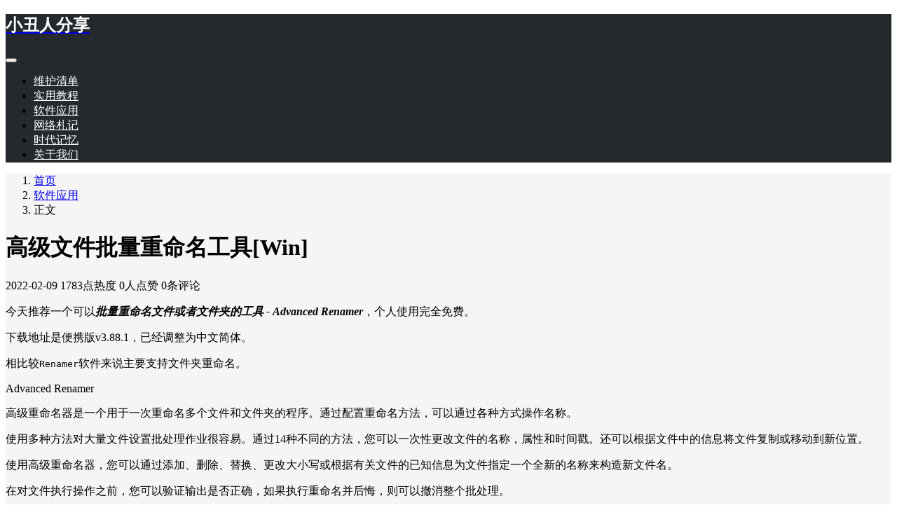

--- FILE ---
content_type: text/html; charset=UTF-8
request_url: https://www.xiaochou.ren/archives/2691
body_size: 12767
content:
<!DOCTYPE html>
<html lang="zh-Hans">

<head>
    <meta charset="UTF-8">
    <title>高级文件批量重命名工具[Win] - 小丑人分享</title>
    <meta name="viewport" content="width=device-width, initial-scale=1, user-scalable=no"><meta name="format-detection" content="telphone=no, date=no, address=no, email=no"><meta name="theme-color" content="#282a2c"><meta name="keywords" itemprop="keywords" content="批量重命名,文件夹"><meta name="description" itemprop="description" content="批量重命名文件/文件夹的工具AdvancedRenamer"><meta itemprop="image" content="https://www.xiaochou.ren/wp-content/uploads/2020/02/cropped-wps-hali-queue.jpg"><meta property="og:site_name" content="小丑人分享"><meta property="og:url" content="https://www.xiaochou.ren/archives/2691"><meta property="og:title" content="高级文件批量重命名工具[Win]"><meta property="og:image" content="https://www.xiaochou.ren/wp-content/uploads/2020/02/cropped-wps-hali-queue.jpg"><meta property="og:image:type" content="image/webp"><meta property="og:locale" content="zh-Hans"><meta name="twitter:card" content="summary_large_image"><meta name="twitter:title" content="高级文件批量重命名工具[Win]"><meta name="twitter:creator" content="白嫖怪"><link rel="shortcut icon" href="https://www.xiaochou.ren/wp-content/uploads/2020/02/cropped-wps-hali-queue.jpg"><link rel='stylesheet' id='wbs-style-dlipp-css'  href='https://www.xiaochou.ren/wp-content/plugins/download-info-page/assets/wbp_dlipp.css?v=1.3.9' type='text/css' media='all' /><meta name='robots' content='max-image-preview:large' />
<link rel='dns-prefetch' href='//www.xiaochou.ren' />
<link rel='dns-prefetch' href='//use.fontawesome.com' />
<link rel="alternate" title="oEmbed (JSON)" type="application/json+oembed" href="https://www.xiaochou.ren/wp-json/oembed/1.0/embed?url=https%3A%2F%2Fwww.xiaochou.ren%2Farchives%2F2691" />
<link rel="alternate" title="oEmbed (XML)" type="text/xml+oembed" href="https://www.xiaochou.ren/wp-json/oembed/1.0/embed?url=https%3A%2F%2Fwww.xiaochou.ren%2Farchives%2F2691&#038;format=xml" />
		<style id="content-control-block-styles">
			@media (max-width: 640px) {
	.cc-hide-on-mobile {
		display: none !important;
	}
}
@media (min-width: 641px) and (max-width: 920px) {
	.cc-hide-on-tablet {
		display: none !important;
	}
}
@media (min-width: 921px) and (max-width: 1440px) {
	.cc-hide-on-desktop {
		display: none !important;
	}
}		</style>
		<style id='wp-img-auto-sizes-contain-inline-css' type='text/css'>
img:is([sizes=auto i],[sizes^="auto," i]){contain-intrinsic-size:3000px 1500px}
/*# sourceURL=wp-img-auto-sizes-contain-inline-css */
</style>
<style id='wp-block-library-inline-css' type='text/css'>
:root{--wp-block-synced-color:#7a00df;--wp-block-synced-color--rgb:122,0,223;--wp-bound-block-color:var(--wp-block-synced-color);--wp-editor-canvas-background:#ddd;--wp-admin-theme-color:#007cba;--wp-admin-theme-color--rgb:0,124,186;--wp-admin-theme-color-darker-10:#006ba1;--wp-admin-theme-color-darker-10--rgb:0,107,160.5;--wp-admin-theme-color-darker-20:#005a87;--wp-admin-theme-color-darker-20--rgb:0,90,135;--wp-admin-border-width-focus:2px}@media (min-resolution:192dpi){:root{--wp-admin-border-width-focus:1.5px}}.wp-element-button{cursor:pointer}:root .has-very-light-gray-background-color{background-color:#eee}:root .has-very-dark-gray-background-color{background-color:#313131}:root .has-very-light-gray-color{color:#eee}:root .has-very-dark-gray-color{color:#313131}:root .has-vivid-green-cyan-to-vivid-cyan-blue-gradient-background{background:linear-gradient(135deg,#00d084,#0693e3)}:root .has-purple-crush-gradient-background{background:linear-gradient(135deg,#34e2e4,#4721fb 50%,#ab1dfe)}:root .has-hazy-dawn-gradient-background{background:linear-gradient(135deg,#faaca8,#dad0ec)}:root .has-subdued-olive-gradient-background{background:linear-gradient(135deg,#fafae1,#67a671)}:root .has-atomic-cream-gradient-background{background:linear-gradient(135deg,#fdd79a,#004a59)}:root .has-nightshade-gradient-background{background:linear-gradient(135deg,#330968,#31cdcf)}:root .has-midnight-gradient-background{background:linear-gradient(135deg,#020381,#2874fc)}:root{--wp--preset--font-size--normal:16px;--wp--preset--font-size--huge:42px}.has-regular-font-size{font-size:1em}.has-larger-font-size{font-size:2.625em}.has-normal-font-size{font-size:var(--wp--preset--font-size--normal)}.has-huge-font-size{font-size:var(--wp--preset--font-size--huge)}.has-text-align-center{text-align:center}.has-text-align-left{text-align:left}.has-text-align-right{text-align:right}.has-fit-text{white-space:nowrap!important}#end-resizable-editor-section{display:none}.aligncenter{clear:both}.items-justified-left{justify-content:flex-start}.items-justified-center{justify-content:center}.items-justified-right{justify-content:flex-end}.items-justified-space-between{justify-content:space-between}.screen-reader-text{border:0;clip-path:inset(50%);height:1px;margin:-1px;overflow:hidden;padding:0;position:absolute;width:1px;word-wrap:normal!important}.screen-reader-text:focus{background-color:#ddd;clip-path:none;color:#444;display:block;font-size:1em;height:auto;left:5px;line-height:normal;padding:15px 23px 14px;text-decoration:none;top:5px;width:auto;z-index:100000}html :where(.has-border-color){border-style:solid}html :where([style*=border-top-color]){border-top-style:solid}html :where([style*=border-right-color]){border-right-style:solid}html :where([style*=border-bottom-color]){border-bottom-style:solid}html :where([style*=border-left-color]){border-left-style:solid}html :where([style*=border-width]){border-style:solid}html :where([style*=border-top-width]){border-top-style:solid}html :where([style*=border-right-width]){border-right-style:solid}html :where([style*=border-bottom-width]){border-bottom-style:solid}html :where([style*=border-left-width]){border-left-style:solid}html :where(img[class*=wp-image-]){height:auto;max-width:100%}:where(figure){margin:0 0 1em}html :where(.is-position-sticky){--wp-admin--admin-bar--position-offset:var(--wp-admin--admin-bar--height,0px)}@media screen and (max-width:600px){html :where(.is-position-sticky){--wp-admin--admin-bar--position-offset:0px}}

/*# sourceURL=wp-block-library-inline-css */
</style><style id='wp-block-paragraph-inline-css' type='text/css'>
.is-small-text{font-size:.875em}.is-regular-text{font-size:1em}.is-large-text{font-size:2.25em}.is-larger-text{font-size:3em}.has-drop-cap:not(:focus):first-letter{float:left;font-size:8.4em;font-style:normal;font-weight:100;line-height:.68;margin:.05em .1em 0 0;text-transform:uppercase}body.rtl .has-drop-cap:not(:focus):first-letter{float:none;margin-left:.1em}p.has-drop-cap.has-background{overflow:hidden}:root :where(p.has-background){padding:1.25em 2.375em}:where(p.has-text-color:not(.has-link-color)) a{color:inherit}p.has-text-align-left[style*="writing-mode:vertical-lr"],p.has-text-align-right[style*="writing-mode:vertical-rl"]{rotate:180deg}
/*# sourceURL=https://www.xiaochou.ren/wp-includes/blocks/paragraph/style.min.css */
</style>
<style id='global-styles-inline-css' type='text/css'>
:root{--wp--preset--aspect-ratio--square: 1;--wp--preset--aspect-ratio--4-3: 4/3;--wp--preset--aspect-ratio--3-4: 3/4;--wp--preset--aspect-ratio--3-2: 3/2;--wp--preset--aspect-ratio--2-3: 2/3;--wp--preset--aspect-ratio--16-9: 16/9;--wp--preset--aspect-ratio--9-16: 9/16;--wp--preset--color--black: #000000;--wp--preset--color--cyan-bluish-gray: #abb8c3;--wp--preset--color--white: #ffffff;--wp--preset--color--pale-pink: #f78da7;--wp--preset--color--vivid-red: #cf2e2e;--wp--preset--color--luminous-vivid-orange: #ff6900;--wp--preset--color--luminous-vivid-amber: #fcb900;--wp--preset--color--light-green-cyan: #7bdcb5;--wp--preset--color--vivid-green-cyan: #00d084;--wp--preset--color--pale-cyan-blue: #8ed1fc;--wp--preset--color--vivid-cyan-blue: #0693e3;--wp--preset--color--vivid-purple: #9b51e0;--wp--preset--gradient--vivid-cyan-blue-to-vivid-purple: linear-gradient(135deg,rgb(6,147,227) 0%,rgb(155,81,224) 100%);--wp--preset--gradient--light-green-cyan-to-vivid-green-cyan: linear-gradient(135deg,rgb(122,220,180) 0%,rgb(0,208,130) 100%);--wp--preset--gradient--luminous-vivid-amber-to-luminous-vivid-orange: linear-gradient(135deg,rgb(252,185,0) 0%,rgb(255,105,0) 100%);--wp--preset--gradient--luminous-vivid-orange-to-vivid-red: linear-gradient(135deg,rgb(255,105,0) 0%,rgb(207,46,46) 100%);--wp--preset--gradient--very-light-gray-to-cyan-bluish-gray: linear-gradient(135deg,rgb(238,238,238) 0%,rgb(169,184,195) 100%);--wp--preset--gradient--cool-to-warm-spectrum: linear-gradient(135deg,rgb(74,234,220) 0%,rgb(151,120,209) 20%,rgb(207,42,186) 40%,rgb(238,44,130) 60%,rgb(251,105,98) 80%,rgb(254,248,76) 100%);--wp--preset--gradient--blush-light-purple: linear-gradient(135deg,rgb(255,206,236) 0%,rgb(152,150,240) 100%);--wp--preset--gradient--blush-bordeaux: linear-gradient(135deg,rgb(254,205,165) 0%,rgb(254,45,45) 50%,rgb(107,0,62) 100%);--wp--preset--gradient--luminous-dusk: linear-gradient(135deg,rgb(255,203,112) 0%,rgb(199,81,192) 50%,rgb(65,88,208) 100%);--wp--preset--gradient--pale-ocean: linear-gradient(135deg,rgb(255,245,203) 0%,rgb(182,227,212) 50%,rgb(51,167,181) 100%);--wp--preset--gradient--electric-grass: linear-gradient(135deg,rgb(202,248,128) 0%,rgb(113,206,126) 100%);--wp--preset--gradient--midnight: linear-gradient(135deg,rgb(2,3,129) 0%,rgb(40,116,252) 100%);--wp--preset--font-size--small: 13px;--wp--preset--font-size--medium: 20px;--wp--preset--font-size--large: 36px;--wp--preset--font-size--x-large: 42px;--wp--preset--spacing--20: 0.44rem;--wp--preset--spacing--30: 0.67rem;--wp--preset--spacing--40: 1rem;--wp--preset--spacing--50: 1.5rem;--wp--preset--spacing--60: 2.25rem;--wp--preset--spacing--70: 3.38rem;--wp--preset--spacing--80: 5.06rem;--wp--preset--shadow--natural: 6px 6px 9px rgba(0, 0, 0, 0.2);--wp--preset--shadow--deep: 12px 12px 50px rgba(0, 0, 0, 0.4);--wp--preset--shadow--sharp: 6px 6px 0px rgba(0, 0, 0, 0.2);--wp--preset--shadow--outlined: 6px 6px 0px -3px rgb(255, 255, 255), 6px 6px rgb(0, 0, 0);--wp--preset--shadow--crisp: 6px 6px 0px rgb(0, 0, 0);}:where(.is-layout-flex){gap: 0.5em;}:where(.is-layout-grid){gap: 0.5em;}body .is-layout-flex{display: flex;}.is-layout-flex{flex-wrap: wrap;align-items: center;}.is-layout-flex > :is(*, div){margin: 0;}body .is-layout-grid{display: grid;}.is-layout-grid > :is(*, div){margin: 0;}:where(.wp-block-columns.is-layout-flex){gap: 2em;}:where(.wp-block-columns.is-layout-grid){gap: 2em;}:where(.wp-block-post-template.is-layout-flex){gap: 1.25em;}:where(.wp-block-post-template.is-layout-grid){gap: 1.25em;}.has-black-color{color: var(--wp--preset--color--black) !important;}.has-cyan-bluish-gray-color{color: var(--wp--preset--color--cyan-bluish-gray) !important;}.has-white-color{color: var(--wp--preset--color--white) !important;}.has-pale-pink-color{color: var(--wp--preset--color--pale-pink) !important;}.has-vivid-red-color{color: var(--wp--preset--color--vivid-red) !important;}.has-luminous-vivid-orange-color{color: var(--wp--preset--color--luminous-vivid-orange) !important;}.has-luminous-vivid-amber-color{color: var(--wp--preset--color--luminous-vivid-amber) !important;}.has-light-green-cyan-color{color: var(--wp--preset--color--light-green-cyan) !important;}.has-vivid-green-cyan-color{color: var(--wp--preset--color--vivid-green-cyan) !important;}.has-pale-cyan-blue-color{color: var(--wp--preset--color--pale-cyan-blue) !important;}.has-vivid-cyan-blue-color{color: var(--wp--preset--color--vivid-cyan-blue) !important;}.has-vivid-purple-color{color: var(--wp--preset--color--vivid-purple) !important;}.has-black-background-color{background-color: var(--wp--preset--color--black) !important;}.has-cyan-bluish-gray-background-color{background-color: var(--wp--preset--color--cyan-bluish-gray) !important;}.has-white-background-color{background-color: var(--wp--preset--color--white) !important;}.has-pale-pink-background-color{background-color: var(--wp--preset--color--pale-pink) !important;}.has-vivid-red-background-color{background-color: var(--wp--preset--color--vivid-red) !important;}.has-luminous-vivid-orange-background-color{background-color: var(--wp--preset--color--luminous-vivid-orange) !important;}.has-luminous-vivid-amber-background-color{background-color: var(--wp--preset--color--luminous-vivid-amber) !important;}.has-light-green-cyan-background-color{background-color: var(--wp--preset--color--light-green-cyan) !important;}.has-vivid-green-cyan-background-color{background-color: var(--wp--preset--color--vivid-green-cyan) !important;}.has-pale-cyan-blue-background-color{background-color: var(--wp--preset--color--pale-cyan-blue) !important;}.has-vivid-cyan-blue-background-color{background-color: var(--wp--preset--color--vivid-cyan-blue) !important;}.has-vivid-purple-background-color{background-color: var(--wp--preset--color--vivid-purple) !important;}.has-black-border-color{border-color: var(--wp--preset--color--black) !important;}.has-cyan-bluish-gray-border-color{border-color: var(--wp--preset--color--cyan-bluish-gray) !important;}.has-white-border-color{border-color: var(--wp--preset--color--white) !important;}.has-pale-pink-border-color{border-color: var(--wp--preset--color--pale-pink) !important;}.has-vivid-red-border-color{border-color: var(--wp--preset--color--vivid-red) !important;}.has-luminous-vivid-orange-border-color{border-color: var(--wp--preset--color--luminous-vivid-orange) !important;}.has-luminous-vivid-amber-border-color{border-color: var(--wp--preset--color--luminous-vivid-amber) !important;}.has-light-green-cyan-border-color{border-color: var(--wp--preset--color--light-green-cyan) !important;}.has-vivid-green-cyan-border-color{border-color: var(--wp--preset--color--vivid-green-cyan) !important;}.has-pale-cyan-blue-border-color{border-color: var(--wp--preset--color--pale-cyan-blue) !important;}.has-vivid-cyan-blue-border-color{border-color: var(--wp--preset--color--vivid-cyan-blue) !important;}.has-vivid-purple-border-color{border-color: var(--wp--preset--color--vivid-purple) !important;}.has-vivid-cyan-blue-to-vivid-purple-gradient-background{background: var(--wp--preset--gradient--vivid-cyan-blue-to-vivid-purple) !important;}.has-light-green-cyan-to-vivid-green-cyan-gradient-background{background: var(--wp--preset--gradient--light-green-cyan-to-vivid-green-cyan) !important;}.has-luminous-vivid-amber-to-luminous-vivid-orange-gradient-background{background: var(--wp--preset--gradient--luminous-vivid-amber-to-luminous-vivid-orange) !important;}.has-luminous-vivid-orange-to-vivid-red-gradient-background{background: var(--wp--preset--gradient--luminous-vivid-orange-to-vivid-red) !important;}.has-very-light-gray-to-cyan-bluish-gray-gradient-background{background: var(--wp--preset--gradient--very-light-gray-to-cyan-bluish-gray) !important;}.has-cool-to-warm-spectrum-gradient-background{background: var(--wp--preset--gradient--cool-to-warm-spectrum) !important;}.has-blush-light-purple-gradient-background{background: var(--wp--preset--gradient--blush-light-purple) !important;}.has-blush-bordeaux-gradient-background{background: var(--wp--preset--gradient--blush-bordeaux) !important;}.has-luminous-dusk-gradient-background{background: var(--wp--preset--gradient--luminous-dusk) !important;}.has-pale-ocean-gradient-background{background: var(--wp--preset--gradient--pale-ocean) !important;}.has-electric-grass-gradient-background{background: var(--wp--preset--gradient--electric-grass) !important;}.has-midnight-gradient-background{background: var(--wp--preset--gradient--midnight) !important;}.has-small-font-size{font-size: var(--wp--preset--font-size--small) !important;}.has-medium-font-size{font-size: var(--wp--preset--font-size--medium) !important;}.has-large-font-size{font-size: var(--wp--preset--font-size--large) !important;}.has-x-large-font-size{font-size: var(--wp--preset--font-size--x-large) !important;}
/*# sourceURL=global-styles-inline-css */
</style>

<style id='classic-theme-styles-inline-css' type='text/css'>
/*! This file is auto-generated */
.wp-block-button__link{color:#fff;background-color:#32373c;border-radius:9999px;box-shadow:none;text-decoration:none;padding:calc(.667em + 2px) calc(1.333em + 2px);font-size:1.125em}.wp-block-file__button{background:#32373c;color:#fff;text-decoration:none}
/*# sourceURL=/wp-includes/css/classic-themes.min.css */
</style>
<link rel='stylesheet' id='content-control-block-styles-css' href='https://www.xiaochou.ren/wp-content/plugins/content-control/dist/style-block-editor.css?ver=2.6.5' type='text/css' media='all' />
<link rel='stylesheet' id='font-awesome-free-css' href='//use.fontawesome.com/releases/v6.6.0/css/all.css?ver=6.9' type='text/css' media='all' />
<link rel='stylesheet' id='wmpci-public-style-css' href='https://www.xiaochou.ren/wp-content/plugins/wp-modal-popup-with-cookie-integration/assets/css/wmpci-public.css?ver=2.5' type='text/css' media='all' />
<link rel='stylesheet' id='bootstrap-css' href='https://www.xiaochou.ren/wp-content/themes/kratos-main/assets/css/bootstrap.min.css?ver=4.5.0' type='text/css' media='all' />
<link rel='stylesheet' id='kicon-css' href='https://www.xiaochou.ren/wp-content/themes/kratos-main/assets/css/iconfont.min.css?ver=4.3.1' type='text/css' media='all' />
<link rel='stylesheet' id='layer-css' href='https://www.xiaochou.ren/wp-content/themes/kratos-main/assets/css/layer.min.css?ver=3.1.1' type='text/css' media='all' />
<link rel='stylesheet' id='lightgallery-css' href='https://www.xiaochou.ren/wp-content/themes/kratos-main/assets/css/lightgallery.min.css?ver=1.4.0' type='text/css' media='all' />
<link rel='stylesheet' id='animate-css' href='https://www.xiaochou.ren/wp-content/themes/kratos-main/assets/css/animate.min.css?ver=4.1.1' type='text/css' media='all' />
<link rel='stylesheet' id='kratos-css' href='https://www.xiaochou.ren/wp-content/themes/kratos-main/style.css?ver=4.3.1' type='text/css' media='all' />
<style id='kratos-inline-css' type='text/css'>

        @media screen and (min-width: 992px) {
            .k-nav .navbar-brand h1 {
                color: #ffffff;
            }
            .k-nav .navbar-nav > li.nav-item > a {
                color: #ffffff;
            }
        }
        
.sticky-sidebar {
                position: sticky;
                top: 8px;
                height: 100%;
            }
/*# sourceURL=kratos-inline-css */
</style>
<link rel='stylesheet' id='wbui-css-css' href='https://www.xiaochou.ren/wp-content/plugins/download-info-page/assets/wbui/assets/wbui.css?ver=1.3.9' type='text/css' media='all' />
<link rel='stylesheet' id='open-social-style-css' href='https://www.xiaochou.ren/wp-content/plugins/wp-open-social-5.0.2/res/main.css?v=1583476608&#038;ver=6.9' type='text/css' media='all' />
		<script type="text/javascript">
				(function(c,l,a,r,i,t,y){
					c[a]=c[a]||function(){(c[a].q=c[a].q||[]).push(arguments)};t=l.createElement(r);t.async=1;
					t.src="https://www.clarity.ms/tag/"+i+"?ref=wordpress";y=l.getElementsByTagName(r)[0];y.parentNode.insertBefore(t,y);
				})(window, document, "clarity", "script", "jts5zt8mxj");
		</script>
		<link rel="icon" href="https://www.xiaochou.ren/wp-content/uploads/2020/02/cropped-wps-hali-queue-32x32.jpg" sizes="32x32" />
<link rel="icon" href="https://www.xiaochou.ren/wp-content/uploads/2020/02/cropped-wps-hali-queue-192x192.jpg" sizes="192x192" />
<link rel="apple-touch-icon" href="https://www.xiaochou.ren/wp-content/uploads/2020/02/cropped-wps-hali-queue-180x180.jpg" />
<meta name="msapplication-TileImage" content="https://www.xiaochou.ren/wp-content/uploads/2020/02/cropped-wps-hali-queue-270x270.jpg" />
		<style type="text/css" id="wp-custom-css">
			.k-main .board .article-panel {
	margin-bottom: 0.2rem;
}
.k-main .sidebar .widget {
	margin-bottom: 0.8rem;
}

.k-main .sidebar .widget_open_social_login_widget img {
	width: 33%;
}

.k-main .board .article-panel .a-post .content {
	margin:1rem 0;
}
		</style>
		<script type="text/javascript" src="https://www.xiaochou.ren/wp-includes/js/jquery/jquery.min.js?ver=3.7.1" id="jquery-core-js"></script>
<script type="text/javascript" src="https://www.xiaochou.ren/wp-includes/js/jquery/jquery-migrate.min.js?ver=3.4.1" id="jquery-migrate-js"></script>
<!-- Google tag (gtag.js) -->
<script async src="https://www.googletagmanager.com/gtag/js?id=G-KY36WCKJCN"></script>
<script>
  window.dataLayer = window.dataLayer || [];
  function gtag(){dataLayer.push(arguments);}
  gtag('js', new Date());

  gtag('config', 'G-KY36WCKJCN');
</script>
<!-- google ads -->
<script async src="https://pagead2.googlesyndication.com/pagead/js/adsbygoogle.js?client=ca-pub-9595156047029249"
     crossorigin="anonymous"></script>
<!--百度自适应广告-->
<script type="text/javascript" src="//cpro.baidustatic.com/cpro/ui/cm.js"></script></head>
<body>
    <div class="k-header">
        <nav class="k-nav navbar navbar-expand-lg navbar-light fixed-top" style="background:#24292e">
            <div class="container">
                <a class="navbar-brand" href="https://www.xiaochou.ren">
                    <h1>小丑人分享</h1>                </a>
                                    <button class="navbar-toggler navbar-toggler-right" id="navbutton" type="button" data-toggle="collapse" data-target="#navbarResponsive" aria-controls="navbarResponsive" aria-expanded="false" aria-label="Toggle navigation">
                        <span class="line first-line"></span>
                        <span class="line second-line"></span>
                        <span class="line third-line"></span>
                    </button>
                <div id="navbarResponsive" class="collapse navbar-collapse"><ul id="menu-%e4%b8%bb%e8%8f%9c%e5%8d%95" class="navbar-nav ml-auto"><li class="nav-item" ><a title="维护清单" href="https://www.xiaochou.ren/cates/long-term-support" class="nav-link">维护清单</a></li>
<li class="nav-item" ><a title="实用教程" href="https://www.xiaochou.ren/cates/study-course" class="nav-link">实用教程</a></li>
<li class="nav-item" ><a title="软件应用" href="https://www.xiaochou.ren/cates/soft" class="nav-link">软件应用</a></li>
<li class="nav-item" ><a title="网络札记" href="https://www.xiaochou.ren/cates/funny-internet-thing" class="nav-link">网络札记</a></li>
<li class="nav-item" ><a title="时代记忆" href="https://www.xiaochou.ren/cates/now-history" class="nav-link">时代记忆</a></li>
<li class="nav-item" ><a title="关于我们" href="https://www.xiaochou.ren/about" class="nav-link">关于我们</a></li>
</ul></div>            </div>
        </nav>
            </div><div class="k-main color" style="background:#f5f5f5">
    <div class="container">
        <div class="row">
            <div class="col-lg-8 details">
                                    <div class="article">
                                                    <div class="breadcrumb-box">
                                <ol class="breadcrumb">
                                    <li class="breadcrumb-item">
                                        <a class="text-dark" href="https://www.xiaochou.ren"> 首页</a>
                                    </li>
                                    <li class="breadcrumb-item"> <a class="text-dark" href="https://www.xiaochou.ren/cates/soft">软件应用</a></li>                                    <li class="breadcrumb-item active" aria-current="page"> 正文</li>
                                </ol>
                            </div>
                                                <div class="header">
                            <h1 class="title">高级文件批量重命名工具[Win]</h1>
                            <div class="meta">
                                <span>2022-02-09</span>
                                                                    <span>1783点热度</span>
                                                                    <span>0人点赞</span>
                                                                    <span>0条评论</span>
                                                                                            </div>
                        </div>
                        <div class="content" id="lightgallery">
                            
<p>今天推荐一个可以<em><strong>批量重命名文件或者文件夹的工具 - Advanced Renamer</strong></em>，个人使用完全免费。</p>



<p>下载地址是便携版v3.88.1，已经调整为中文简体。</p>



<p>相比较<code>Renamer</code>软件来说主要支持文件夹重命名。</p>



<p>Advanced Renamer</p>



<p>高级重命名器是一个用于一次重命名多个文件和文件夹的程序。通过配置重命名方法，可以通过各种方式操作名称。</p>



<p>使用多种方法对大量文件设置批处理作业很容易。通过14种不同的方法，您可以一次性更改文件的名称，属性和时间戳。还可以根据文件中的信息将文件复制或移动到新位置。</p>



<p>使用高级重命名器，您可以通过添加、删除、替换、更改大小写或根据有关文件的已知信息为文件指定一个全新的名称来构造新文件名。</p>



<p>在对文件执行操作之前，您可以验证输出是否正确，如果执行重命名并后悔，则可以撤消整个批处理。</p>



<p>官方下载地址：<a href="https://www.xiaochou.ren/wp-content/plugins/third-party-links/go.php/?url=aHR0cHM6Ly93d3cuYWR2YW5jZWRyZW5hbWVyLmNvbS9kb3dubG9hZA==" target="_blank" rel="nofollow" target="_blank" rel="noopener nofollow noopener" rel="nofollow" >Advanced Renamer - Download <sup><i class="fas fa-external-link-alt"></i></sup></a></p>

<div id="J_DLIPPCont" class="dlipp-cont-wp">
    <div class="dlipp-cont-inner">
        <div class="dlipp-cont-hd">
            <svg class="wb-icon-dlipp wbsico-dlipp-local"><use xlink:href="#wbsico-dlipp-local"></use></svg> <span>相关文件下载地址</span>
        </div>

        <div class="dlipp-cont-bd">
            
                                    <input class="with-psw" style="z-index: 0; opacity: 0; position: absolute; width:20px;" id="WBDL_PSW">

                                            <a class="dlipp-dl-btn j-wbdlbtn-dlipp" data-rid="ct">
                            <svg class="wb-icon-dlipp wbsico-dlipp-ct"><use xlink:href="#wbsico-dlipp-ct"></use></svg><span>城通网盘下载</span>
                        </a>
                    
                
                    </div>

        <div class="dlipp-cont-ft">整理资源不易，欢迎打赏！©下载资源版权归作者所有；仅供学习测试使用！默认解压密码xiaochou.ren</div>
    </div>
</div><div style="margin-bottom:5px"><a href="" target="_blank" rel="noreferrer"><img src=""></a></div>                        </div>
									<div class="_g4spfmodqxm"></div>
									<script type="text/javascript"> 
											(window.slotbydup = window.slotbydup || []).push({
												id: "u6988390",
												container: "_g4spfmodqxm",
												async: true
											});
									</script>
                        <div class="copyright"><span class="text-center">本作品采用 知识共享署名 4.0 国际许可协议 进行许可</span></div>                        <div class="footer clearfix">
                            <div class="tags float-left">
                                <span>标签：</span>
                                <a href="https://www.xiaochou.ren/topics/%e6%89%b9%e9%87%8f%e9%87%8d%e5%91%bd%e5%90%8d" rel="tag">批量重命名</a> <a href="https://www.xiaochou.ren/topics/%e6%96%87%e4%bb%b6%e5%a4%b9" rel="tag">文件夹</a>                            </div>
                            <div class="tool float-right d-none d-lg-block">
                                <span>最后更新：2022-02-09</span>
                            </div>
                        </div>
                    </div>
                                <div class="toolbar clearfix">
	<div class="meta float-md-left">
		<img src="https://cn.cravatar.com/avatar/683412b86e96d31dd1fd276344107bc69d604ffdef7dc112381ddff467bb15cb?s=96&d=wavatar&r=g">
		<p class="name">白, 嫖怪</p>
		<p class="motto mb-0">悄默声的免费使用</p>
	</div>
	<div class="share float-md-right text-center">
				<a href="javascript:;" id="thumbs" data-action="love" data-id="2691" role="button" class="btn btn-thumbs "><i class="kicon i-like"></i><span class="ml-1">点赞</span></a>
	</div>
</div>                <nav class="navigation post-navigation clearfix" role="navigation">
                    <div class="nav-previous clearfix"><a title="河北对口升学计算机专业技能测试练习系统[Win]" href="https://www.xiaochou.ren/archives/2689">< 上一篇</a></div><div class="nav-next"><a title="音乐标签，一个批量整理歌曲的软件[Win]" href="https://www.xiaochou.ren/archives/2692">下一篇 ></a></div>                </nav>
                	<div class="comments" id="comments">
		<h3 class="title">文章评论</h3>
		<div class="list">
					</div>
		<div id="commentpage" class="nav text-center my-2">
								</div>
		<div id="respond" class="comment-respond mt-2">
							<form id="commentform" name="commentform" action="https://www.xiaochou.ren/wp-comments-post.php" method="post">
					<div class="comment-form">
													<div class="comment-info mb-3 row">
								<div class="col-md-6 comment-form-author">
									<div class="input-group">
										<div class="input-group-prepend">
											<span class="input-group-text"><i class="kicon i-user"></i></span>
										</div>
										<input class="form-control" id="author" placeholder="昵称" name="author" type="text" value="">
									</div>
								</div>
								<div class="col-md-6 mt-3 mt-md-0 comment-form-email">
									<div class="input-group">
										<div class="input-group-prepend">
											<span class="input-group-text"><i class="kicon i-cemail"></i></span>
										</div>
										<input id="email" class="form-control" name="email" placeholder="邮箱" type="email" value="">
									</div>
								</div>
								<div class="col-md-6 mt-3 comment-form-author">
									<div class="input-group">
										<div class="input-group-prepend">
											<span class="input-group-text"><i class="kicon i-url"></i></span>
										</div>
										<input class="form-control" id="author" placeholder="网址" name="url" type="url" value="">
									</div>
								</div>
							</div>
												<div class="comment-textarea">
							<textarea class="form-control" id="comment" name="comment" rows="7" required="required"></textarea>
							<div class="text-bar clearfix">
								<div class="tool float-left">
									<a class="addbtn" href="#" id="addsmile"><i class="kicon i-face"></i></a>
									<div class="smile">
										<div class="clearfix">
											<a href="javascript:grin(':razz:')"><img class="d-block" src="https://www.xiaochou.ren/wp-content/themes/kratos-main/assets/img/smilies/razz.png" alt='razz'></a>
<a href="javascript:grin(':evil:')"><img class="d-block" src="https://www.xiaochou.ren/wp-content/themes/kratos-main/assets/img/smilies/evil.png" alt='evil'></a>
<a href="javascript:grin(':exclaim:')"><img class="d-block" src="https://www.xiaochou.ren/wp-content/themes/kratos-main/assets/img/smilies/exclaim.png" alt='exclaim'></a>
<a href="javascript:grin(':smile:')"><img class="d-block" src="https://www.xiaochou.ren/wp-content/themes/kratos-main/assets/img/smilies/smile.png" alt='smile'></a>
<a href="javascript:grin(':redface:')"><img class="d-block" src="https://www.xiaochou.ren/wp-content/themes/kratos-main/assets/img/smilies/redface.png" alt='redface'></a>
<a href="javascript:grin(':biggrin:')"><img class="d-block" src="https://www.xiaochou.ren/wp-content/themes/kratos-main/assets/img/smilies/biggrin.png" alt='biggrin'></a>
<a href="javascript:grin(':eek:')"><img class="d-block" src="https://www.xiaochou.ren/wp-content/themes/kratos-main/assets/img/smilies/eek.png" alt='eek'></a>
<a href="javascript:grin(':confused:')"><img class="d-block" src="https://www.xiaochou.ren/wp-content/themes/kratos-main/assets/img/smilies/confused.png" alt='confused'></a>
<a href="javascript:grin(':idea:')"><img class="d-block" src="https://www.xiaochou.ren/wp-content/themes/kratos-main/assets/img/smilies/idea.png" alt='idea'></a>
<a href="javascript:grin(':lol:')"><img class="d-block" src="https://www.xiaochou.ren/wp-content/themes/kratos-main/assets/img/smilies/lol.png" alt='lol'></a>
<a href="javascript:grin(':mad:')"><img class="d-block" src="https://www.xiaochou.ren/wp-content/themes/kratos-main/assets/img/smilies/mad.png" alt='mad'></a>
<a href="javascript:grin(':twisted:')"><img class="d-block" src="https://www.xiaochou.ren/wp-content/themes/kratos-main/assets/img/smilies/twisted.png" alt='twisted'></a>
<a href="javascript:grin(':rolleyes:')"><img class="d-block" src="https://www.xiaochou.ren/wp-content/themes/kratos-main/assets/img/smilies/rolleyes.png" alt='rolleyes'></a>
<a href="javascript:grin(':wink:')"><img class="d-block" src="https://www.xiaochou.ren/wp-content/themes/kratos-main/assets/img/smilies/wink.png" alt='wink'></a>
<a href="javascript:grin(':cool:')"><img class="d-block" src="https://www.xiaochou.ren/wp-content/themes/kratos-main/assets/img/smilies/cool.png" alt='cool'></a>
<a href="javascript:grin(':arrow:')"><img class="d-block" src="https://www.xiaochou.ren/wp-content/themes/kratos-main/assets/img/smilies/arrow.png" alt='arrow'></a>
<a href="javascript:grin(':neutral:')"><img class="d-block" src="https://www.xiaochou.ren/wp-content/themes/kratos-main/assets/img/smilies/neutral.png" alt='neutral'></a>
<a href="javascript:grin(':cry:')"><img class="d-block" src="https://www.xiaochou.ren/wp-content/themes/kratos-main/assets/img/smilies/cry.png" alt='cry'></a>
<a href="javascript:grin(':mrgreen:')"><img class="d-block" src="https://www.xiaochou.ren/wp-content/themes/kratos-main/assets/img/smilies/mrgreen.png" alt='mrgreen'></a>
<a href="javascript:grin(':drooling:')"><img class="d-block" src="https://www.xiaochou.ren/wp-content/themes/kratos-main/assets/img/smilies/drooling.png" alt='drooling'></a>
<a href="javascript:grin(':persevering:')"><img class="d-block" src="https://www.xiaochou.ren/wp-content/themes/kratos-main/assets/img/smilies/persevering.png" alt='persevering'></a>										</div>
									</div>
								</div>
								<div class="float-right">
																		<a rel="nofollow" id="cancel-comment-reply-link" href="/archives/2691#respond" style="display:none;">取消回复</a>									<input name="submit" type="submit" id="submit" class="btn btn-primary" value="提交评论">
								</div>
							</div>
						</div>
					</div>
					<input type='hidden' name='comment_post_ID' value='2691' id='comment_post_ID' />
<input type='hidden' name='comment_parent' id='comment_parent' value='0' />
														</form>
					</div>
	</div>
            </div>
                            <div class="col-lg-4 sidebar sticky-sidebar d-none d-lg-block">
                    <div class="widget w-search"><div class="item"> <form role="search" method="get" id="searchform" class="searchform" action="https://www.xiaochou.ren/"> <div class="input-group mt-2 mb-2"> <input type="text" name="s" id="search-widgets" class="form-control" placeholder="搜点什么呢?"> <div class="input-group-append"> <button class="btn btn-primary btn-search" type="submit" id="searchsubmit">搜索</button> </div> </div> </form></div></div><div class="widget widget_text"><div class="title">快捷工具</div>			<div class="textwidget"><p><a title="常用的在线工具" href="https://www.xiaochou.ren/archives/1419">常用效率工具</a> | <a title="程序员常用工具网站" href="https://www.xiaochou.ren/archives/1414">程序员工具</a></p>
</div>
		</div><div class="widget widget_open_social_login_widget"><div class="title">登录</div><div class="textwidget os-login-widget"><div class='os-login-box'><i onclick="login_button_click('system','https://www.xiaochou.ren/wp-login.php?redirect_to=https%3A%2F%2Fwww.xiaochou.ren%2Farchives%2F2691','login','')" title="Login" class="iconfont os-icon os-system"><svg aria-hidden="true"><use xlink:href="#os-system"></use></svg></i><i onclick="login_button_click('qq','https://www.xiaochou.ren/wp-admin/admin-ajax.php','login','')" title="Login with QQ" class="iconfont os-icon os-qq"><svg aria-hidden="true"><use xlink:href="#os-qq"></use></svg></i></div></div></div><div class="widget w-recommended">        <div class="nav nav-tabs d-none d-xl-flex" id="nav-tab" role="tablist">
            <a class="nav-item nav-link " id="nav-new-tab" data-toggle="tab" href="#nav-new" role="tab" aria-controls="nav-new" aria-selected="false"><i class="kicon i-tabnew"></i>最新</a>
            <a class="nav-item nav-link " id="nav-hot-tab" data-toggle="tab" href="#nav-hot" role="tab" aria-controls="nav-hot" aria-selected="false"><i class="kicon i-tabhot"></i>热点</a>
            <a class="nav-item nav-link active" id="nav-random-tab" data-toggle="tab" href="#nav-random" role="tab" aria-controls="nav-random" aria-selected="true"><i class="kicon i-tabrandom"></i>随机</a>
        </div>
        <div class="nav nav-tabs d-xl-none" id="nav-tab" role="tablist">
            <a class="nav-item nav-link " id="nav-new-tab" data-toggle="tab" href="#nav-new" role="tab" aria-controls="nav-new" aria-selected="false">最新</a>
            <a class="nav-item nav-link " id="nav-hot-tab" data-toggle="tab" href="#nav-hot" role="tab" aria-controls="nav-hot" aria-selected="false">热点</a>
            <a class="nav-item nav-link active" id="nav-random-tab" data-toggle="tab" href="#nav-random" role="tab" aria-controls="nav-random" aria-selected="true">随机</a>
        </div>
        <div class="tab-content" id="nav-tabContent">
            <div class="tab-pane fade " id="nav-new" role="tabpanel" aria-labelledby="nav-new-tab">
                                    <a class="bookmark-item" rel="bookmark" title="截图录屏工具 FastStone Capture 11.0 [Win]" href="https://www.xiaochou.ren/archives/3273"><i class="kicon i-book"></i>截图录屏工具 FastStone Capture 11.0 [Win]</a>
                                    <a class="bookmark-item" rel="bookmark" title="FlashBrowser_x64_v1.0.8[Win]" href="https://www.xiaochou.ren/archives/3270"><i class="kicon i-book"></i>FlashBrowser_x64_v1.0.8[Win]</a>
                                    <a class="bookmark-item" rel="bookmark" title="PHPStorm2024" href="https://www.xiaochou.ren/archives/3268"><i class="kicon i-book"></i>PHPStorm2024</a>
                                    <a class="bookmark-item" rel="bookmark" title="三大运营商积分结算话费" href="https://www.xiaochou.ren/archives/3259"><i class="kicon i-book"></i>三大运营商积分结算话费</a>
                                    <a class="bookmark-item" rel="bookmark" title="SG11加密文件解密视频教程" href="https://hello1024.hashnode.dev/source-guardian-11-handmade-decode#new_tab"><i class="kicon i-book"></i>SG11加密文件解密视频教程</a>
                                    <a class="bookmark-item" rel="bookmark" title="B站视频下载工具 Bilidown[Windwos]" href="https://www.xiaochou.ren/archives/3255"><i class="kicon i-book"></i>B站视频下载工具 Bilidown[Windwos]</a>
                            </div>
            <div class="tab-pane fade " id="nav-hot" role="tabpanel" aria-labelledby="nav-hot-tab">
                            </div>
            <div class="tab-pane fade show active" id="nav-random" role="tabpanel" aria-labelledby="nav-random-tab">
                                    <a class="bookmark-item" rel="bookmark" title="一款可让Windows任务栏居中和透明的软件[Win]" href="https://www.xiaochou.ren/archives/129"><i class="kicon i-book"></i>一款可让Windows任务栏居中和透明的软件[Win]</a>
                                    <a class="bookmark-item" rel="bookmark" title="神奇女侠1984" href="https://www.xiaochou.ren/archives/2104"><i class="kicon i-book"></i>神奇女侠1984</a>
                                    <a class="bookmark-item" rel="bookmark" title="闪电京东抢购助手v3.2.2[Win]" href="https://www.xiaochou.ren/archives/2485"><i class="kicon i-book"></i>闪电京东抢购助手v3.2.2[Win]</a>
                                    <a class="bookmark-item" rel="bookmark" title="让Windows11恢复经典右键菜单[Win]" href="https://www.xiaochou.ren/archives/2845"><i class="kicon i-book"></i>让Windows11恢复经典右键菜单[Win]</a>
                                    <a class="bookmark-item" rel="bookmark" title="U优盘多系统启动盘制作" href="https://www.xiaochou.ren/archives/1681"><i class="kicon i-book"></i>U优盘多系统启动盘制作</a>
                                    <a class="bookmark-item" rel="bookmark" title="手机芯片天梯图对比" href="https://www.xiaochou.ren/archives/3066"><i class="kicon i-book"></i>手机芯片天梯图对比</a>
                            </div>
        </div>
    </div><div class="widget w-tags"><div class="title">标签聚合</div><div class="item"><a href="https://www.xiaochou.ren/topics/%e5%bc%80%e6%ba%90%e5%85%8d%e8%b4%b9" class="tag-cloud-link tag-link-34 tag-link-position-1" style="font-size: 14px;">开源免费</a>
<a href="https://www.xiaochou.ren/topics/%e7%94%b5%e5%ad%90%e4%b9%a6" class="tag-cloud-link tag-link-84 tag-link-position-2" style="font-size: 14px;">电子书</a>
<a href="https://www.xiaochou.ren/topics/windows" class="tag-cloud-link tag-link-14 tag-link-position-3" style="font-size: 14px;">Windows</a>
<a href="https://www.xiaochou.ren/topics/android" class="tag-cloud-link tag-link-17 tag-link-position-4" style="font-size: 14px;">Android</a>
<a href="https://www.xiaochou.ren/topics/phpstorm" class="tag-cloud-link tag-link-51 tag-link-position-5" style="font-size: 14px;">phpstorm</a>
<a href="https://www.xiaochou.ren/topics/adult" class="tag-cloud-link tag-link-50 tag-link-position-6" style="font-size: 14px;">好孩子</a>
<a href="https://www.xiaochou.ren/topics/%e6%b5%8f%e8%a7%88%e5%99%a8" class="tag-cloud-link tag-link-16 tag-link-position-7" style="font-size: 14px;">浏览器</a>
<a href="https://www.xiaochou.ren/topics/%e5%bc%80%e5%bf%83%e7%89%88" class="tag-cloud-link tag-link-110 tag-link-position-8" style="font-size: 14px;">开心版</a></div></div><div class="widget_text widget widget_custom_html"><div class="textwidget custom-html-widget"><script>
function addUtmSourceToLinks() {
  // 获取当前浏览器地址的 host
  const currentHost = window.location.hostname;
  // 获取页面中所有的 <a> 标签
  const links = document.querySelectorAll('a');

  // 遍历每一个 <a> 标签
  links.forEach(link => {
    // 确保 link 不是 null
    if (link) {
      // 获取当前链接的 href 属性
      const href = link.getAttribute('href');

      // 确保 href 不是 null
      if (href && href.includes('://')) {
        // 当链接域名与当前页域名不一致时添加
        const herfHost = new URL(href).hostname;
        if (herfHost && herfHost !== currentHost) {
          // 分离 URL 的 hash 部分以便后续重新附加
          const [urlWithoutHash, hash] = href.split('#');
          const urlWithQuery = urlWithoutHash.includes('?');

          // 检查 URL 是否已经包含 utm_source 参数
          const utmSourceRegex = /(utm_source=)([^&#]*)/;
          let hasEmptyUtmSource = false;
          if (urlWithQuery) {
            const match = urlWithoutHash.match(utmSourceRegex);
            if (match && match[2] === '') {
              hasEmptyUtmSource = true;
            }
          }

          // 如果 URL 包含空的 utm_source 参数或者不包含 utm_source 参数
          if (hasEmptyUtmSource || !utmSourceRegex.test(urlWithoutHash)) {
            // 构造新的 URL，如果 URL 已经有查询参数，则在 & 符号后添加 utm_source 参数
            // 否则，在 URL 末尾添加 ? 符号和 utm_source 参数
            const utmSourceValue = currentHost; // 替换为你想要设置的 utm_source 参数值
            let newUrlWithoutHash = urlWithoutHash;
            if (urlWithQuery) {
              // 如果 URL 已经包含 utm_source 参数但值为空，移除它
              if (hasEmptyUtmSource) {
                newUrlWithoutHash = newUrlWithoutHash.replace(utmSourceRegex, '$1$2');
              }
              newUrlWithoutHash += `&utm_source=${encodeURIComponent(utmSourceValue)}`;
            } else {
              newUrlWithoutHash += `?utm_source=${encodeURIComponent(utmSourceValue)}`;
            }

            // 重新附加原始 URL 的 hash 部分
            const newUrl = newUrlWithoutHash + (hash ? `#${hash}` : '');

            // 更新链接的 href 属性
            link.setAttribute('href', newUrl);
          }
        }
      }
    }
  });
}

// 确保 DOM 完全加载后执行 addUtmSourceToLinks 函数
document.addEventListener('DOMContentLoaded', (event) => {
  addUtmSourceToLinks();
});
</script></div></div>                </div>
                    </div>
    </div>
</div>
<div class="k-footer">
    <div class="f-toolbox">
        <div class="gotop ">
            <div class="gotop-btn">
                <span class="kicon i-up"></span>
            </div>
        </div>
                <div class="search">
            <span class="kicon i-find"></span>
            <form class="search-form" role="search" method="get" action="https://www.xiaochou.ren/">
                <input type="text" name="s" id="search-footer" placeholder="搜点什么呢?" style="display:none" />
            </form>
        </div>
    </div>
    <div class="container">
        <div class="row">
            <div class="col-12 text-center">
                <p class="social">
                                    </p>
                <p>COPYRIGHT © 2021 xiaochou.ren. ALL RIGHTS RESERVED.</p><p>Theme <a href="https://github.com/seatonjiang/kratos" target="_blank" rel="nofollow">Kratos</a> Made By <a href="https://seatonjiang.com" target="_blank" rel="nofollow">Seaton Jiang</a></p><p><a href="https://beian.miit.gov.cn/" target="_blank" rel="nofollow">冀ICP备2023009855号-1</a></p>            </div>
        </div>
    </div>
</div>
<script type="speculationrules">
{"prefetch":[{"source":"document","where":{"and":[{"href_matches":"/*"},{"not":{"href_matches":["/wp-*.php","/wp-admin/*","/wp-content/uploads/*","/wp-content/*","/wp-content/plugins/*","/wp-content/themes/kratos-main/*","/*\\?(.+)"]}},{"not":{"selector_matches":"a[rel~=\"nofollow\"]"}},{"not":{"selector_matches":".no-prefetch, .no-prefetch a"}}]},"eagerness":"conservative"}]}
</script>
<style type="text/css">.wmpci-popup-wrp .wmpci-popup-body{background-color: #ffffff;border-color: #eeee22;}.wpmci-popup-cnt-inr-wrp{color:#000000;}.wpmci-popup-cnt-inr-wrp h2, .wpmci-popup-cnt-inr-wrp h4{color:#000000;}</style>
<div class="splash wmpci-popup-wrp design1" id="wmpci-popup-wrp">
	<div class="wmpci-popup-body">
		
				<a href="javascript:void(0);" class="wmpci-popup-close" title="Close"></a>
				
		<div class="wpmci-popup-cnt-wrp">
			<div class="wpmci-popup-cnt-inr-wrp wmpci-clearfix">
							
								<p>遇到资源失效请留言告知，我会尽力联系作者更新资源。</p>
<p>让其他人受益！</p>
			</div>
		</div>
	</div>
</div><script type="text/javascript" src="https://www.xiaochou.ren/wp-content/themes/kratos-main/assets/js/lightgallery.min.js?ver=1.4.0" id="lightgallery-js"></script>
<script type="text/javascript" src="https://www.xiaochou.ren/wp-content/themes/kratos-main/assets/js/bootstrap.bundle.min.js?ver=4.5.0" id="bootstrap-bundle-js"></script>
<script type="text/javascript" src="https://www.xiaochou.ren/wp-content/themes/kratos-main/assets/js/layer.min.js?ver=3.1.1" id="layer-js"></script>
<script type="text/javascript" src="https://www.xiaochou.ren/wp-content/themes/kratos-main/assets/js/DPlayer.min.js?ver=4.3.1" id="dplayer-js"></script>
<script type="text/javascript" id="kratos-js-extra">
/* <![CDATA[ */
var kratos = {"site":"https://www.xiaochou.ren","directory":"https://www.xiaochou.ren/wp-content/themes/kratos-main","alipay":"","wechat":"","repeat":"\u60a8\u5df2\u7ecf\u8d5e\u8fc7\u4e86","thanks":"\u611f\u8c22\u60a8\u7684\u652f\u6301","donate":"\u6253\u8d4f\u4f5c\u8005","scan":"\u626b\u7801\u652f\u4ed8"};
//# sourceURL=kratos-js-extra
/* ]]> */
</script>
<script type="text/javascript" src="https://www.xiaochou.ren/wp-content/themes/kratos-main/assets/js/kratos.js?ver=4.3.1" id="kratos-js"></script>
<script type="text/javascript" id="comment-js-extra">
/* <![CDATA[ */
var ajaxcomment = {"ajax_url":"https://www.xiaochou.ren/wp-admin/admin-ajax.php","order":"desc","compost":"\u8bc4\u8bba\u6b63\u5728\u63d0\u4ea4\u4e2d","comsucc":"\u8bc4\u8bba\u63d0\u4ea4\u6210\u529f"};
//# sourceURL=comment-js-extra
/* ]]> */
</script>
<script type="text/javascript" src="https://www.xiaochou.ren/wp-content/themes/kratos-main/assets/js/comments.min.js?ver=4.3.1" id="comment-js"></script>
<script type="text/javascript" src="https://www.xiaochou.ren/wp-content/plugins/page-links-to/dist/new-tab.js?ver=3.3.7" id="page-links-to-js"></script>
<script type="text/javascript" id="wmpci-popup-js-js-extra">
/* <![CDATA[ */
var Wmpci_Popup = {"enable":"0","delay":"5","exp_time":"30","close_on_esc":"1","hide_time":"0"};
//# sourceURL=wmpci-popup-js-js-extra
/* ]]> */
</script>
<script type="text/javascript" src="https://www.xiaochou.ren/wp-content/plugins/wp-modal-popup-with-cookie-integration/assets/js/wmpci-popup.js?ver=2.5" id="wmpci-popup-js-js"></script>
<script type="text/javascript" src="https://www.xiaochou.ren/wp-content/plugins/download-info-page/assets/wbui/wbui.js?ver=1.3.9" id="wbui-js-js"></script>
<script type="text/javascript" id="wbs-front-dlipp-js-before">
/* <![CDATA[ */
var wb_dlipp_config = {ajax_url:"https://www.xiaochou.ren/wp-admin/admin-ajax.php", pid: 2691, dir: "https://www.xiaochou.ren/wp-content/plugins/download-info-page/", ver: "1.3.9"};
//# sourceURL=wbs-front-dlipp-js-before
/* ]]> */
</script>
<script type="text/javascript" src="https://www.xiaochou.ren/wp-content/plugins/download-info-page/assets/wbp_front.js?ver=1.3.9" id="wbs-front-dlipp-js"></script>
<script type="text/javascript" src="https://www.xiaochou.ren/wp-content/plugins/wp-open-social-5.0.2/res/iconfont.js?v=1583476608&amp;ver=6.9" id="open-social-iconfont-js"></script>
<script type="text/javascript" src="https://www.xiaochou.ren/wp-content/plugins/wp-open-social-5.0.2/res/main.js?v=1583476608&amp;ver=6.9" id="open-social-script-js"></script>
</body>

</html>

--- FILE ---
content_type: text/html; charset=utf-8
request_url: https://www.google.com/recaptcha/api2/aframe
body_size: 264
content:
<!DOCTYPE HTML><html><head><meta http-equiv="content-type" content="text/html; charset=UTF-8"></head><body><script nonce="LlopIB81SU6tA_GhHRoCiA">/** Anti-fraud and anti-abuse applications only. See google.com/recaptcha */ try{var clients={'sodar':'https://pagead2.googlesyndication.com/pagead/sodar?'};window.addEventListener("message",function(a){try{if(a.source===window.parent){var b=JSON.parse(a.data);var c=clients[b['id']];if(c){var d=document.createElement('img');d.src=c+b['params']+'&rc='+(localStorage.getItem("rc::a")?sessionStorage.getItem("rc::b"):"");window.document.body.appendChild(d);sessionStorage.setItem("rc::e",parseInt(sessionStorage.getItem("rc::e")||0)+1);localStorage.setItem("rc::h",'1769036190328');}}}catch(b){}});window.parent.postMessage("_grecaptcha_ready", "*");}catch(b){}</script></body></html>